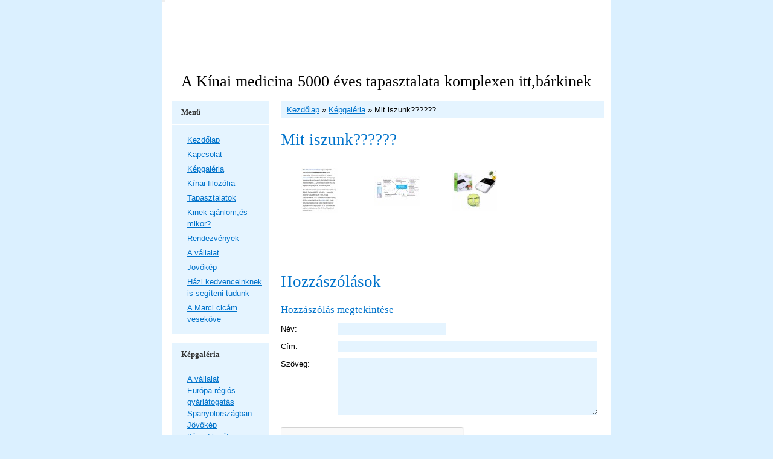

--- FILE ---
content_type: text/html; charset=UTF-8
request_url: https://www.tiensszegedtothmonika.hu/fenykepek/mit-iszunk------/
body_size: 6532
content:
<?xml version="1.0" encoding="utf-8"?>
<!DOCTYPE html PUBLIC "-//W3C//DTD XHTML 1.0 Transitional//EN" "http://www.w3.org/TR/xhtml1/DTD/xhtml1-transitional.dtd">
<html lang="hu" xml:lang="hu" xmlns="http://www.w3.org/1999/xhtml" xmlns:fb="http://ogp.me/ns/fb#">

    <head>

        <meta http-equiv="content-type" content="text/html; charset=utf-8" />
        <meta name="description" content="A Kínai medicina 5000 éves tapasztalata egy helyen,komplexen,bárkinek itt elérthető.Segíteni szertnék,mert egészség nélkül nincs teljes élet!" />
        <meta name="keywords" content="Kínai medicina,életmód,egészség,doppingmentes,nemzetközi,személyes tanácsadás,családi vállalkozás,minőség" />
        <meta name="robots" content="all,follow" />
        <meta name="author" content="www.tiensszegedtothmonika.hu" />
        <meta name="viewport" content="width=device-width, initial-scale=1">
        <link href="/rss/articles/data.xml" rel="alternate" type="application/rss+xml" title="Minden bejegyzés" /><link href="/rss/articles/photos.xml" rel="alternate" type="application/rss+xml" title="Fotók" /><link href="/rss/articles/comments.xml" rel="alternate" type="application/rss+xml" title="Hozzászólások" />
        <title>
            A Kínai medicina 5000 éves tapasztalata komplexen itt,bárkinek - Képgaléria - Mit iszunk??????
        </title>
        <link rel="stylesheet" href="https://s3a.eoldal.hu/css/uig.css" type="text/css" />
               					<link rel="stylesheet" href="/style.1656676475.1.css" type="text/css" />
<link rel="stylesheet" href="//code.jquery.com/ui/1.12.1/themes/base/jquery-ui.css">
<script src="//code.jquery.com/jquery-1.12.4.js"></script>
<script src="//code.jquery.com/ui/1.12.1/jquery-ui.js"></script>
<script type="text/javascript" src="https://s3c.eoldal.hu/js/ui.js?nc=1" id="index_script" ></script><meta property="og:title" content="Mit iszunk??????" />
<meta property="og:type" content="article" />
<meta property="og:url" content="https://www.tiensszegedtothmonika.hu/fenykepek/mit-iszunk------/" />
<meta property="og:image" content="https://www.tiensszegedtothmonika.hu/img/tiny/71.jpg" />
<meta property="og:site_name" content="A Kínai medicina 5000 éves tapasztalata komplexen itt,bárkinek" />
<meta property="og:description" content="" />
			<script type="text/javascript">
				dataLayer = [{
					'subscription': 'true',
				}];
			</script>
			

<!-- Google Tag Manager -->
<noscript><iframe src="//www.googletagmanager.com/ns.html?id=GTM-PXGTTJ"
height="0" width="0" style="display:none;visibility:hidden"></iframe></noscript>
<script>(function(w,d,s,l,i){w[l]=w[l]||[];w[l].push({'gtm.start':
new Date().getTime(),event:'gtm.js'});var f=d.getElementsByTagName(s)[0],
j=d.createElement(s),dl=l!='dataLayer'?'&l='+l:'';j.async=true;j.src=
'//www.googletagmanager.com/gtm.js?id='+i+dl;f.parentNode.insertBefore(j,f);
})(window,document,'script','dataLayer','GTM-PXGTTJ');</script>
<!-- End Google Tag Manager -->
    </head>
    <body class=" contact-active">
        <!-- Wrapping the whole page, may have fixed or fluid width -->
        <div id="whole-page">

            

            <!-- Because of the matter of accessibility (text browsers,
            voice readers) we include a link leading to the page content and
            navigation } you'll probably want to hide them using display: none
            in your stylesheet -->

            <a href="#articles" class="accessibility-links">Ugrás a tartalomhoz</a>
            <a href="#navigation" class="accessibility-links">Lépj a menübe</a>

            <!-- We'll fill the document using horizontal rules thus separating
            the logical chunks of the document apart -->
            <hr />

						

			<!-- block for skyscraper and rectangle  -->
            <div id="sticky-box">
                <div id="sky-scraper-block">
                    
                    
                </div>
            </div>
            <!-- block for skyscraper and rectangle  -->
			
            <!-- Wrapping the document's visible part -->
            <div id="document">
              <div id="in-document">
                <!-- Hamburger icon -->
                <button type="button" class="menu-toggle" onclick="menuToggle()" id="menu-toggle">
                    <span></span>
                    <span></span>
                    <span></span>
                </button>
                        
                <!-- header -->
  <div id="header">
     <div class="inner_frame">
        <!-- This construction allows easy image replacement -->
        <h1 class="head-center">
  <a href="https://www.tiensszegedtothmonika.hu/" title="A Kínai medicina 5000 éves tapasztalata komplexen itt,bárkinek" style="color: 99CC00;">A Kínai medicina 5000 éves tapasztalata komplexen itt,bárkinek</a>
  <span title="A Kínai medicina 5000 éves tapasztalata komplexen itt,bárkinek">
  </span>
</h1>
        <div id="header-decoration" class="decoration">
        </div>
     </div>
  </div>
<!-- /header -->


                <!-- Possible clearing elements (more through the document) -->
                <div id="clear1" class="clear">
                    &nbsp;
                </div>
                <hr />

                <!-- body of the page -->
                <div id="body">
                    
                    <!-- main page content -->
                    <div id="content">
                      <!-- Breadcrumb navigation -->
<div id="breadcrumb-nav">
  <a href="/">Kezdőlap</a> &raquo; <a href="/fenykepek/">Képgaléria</a> &raquo; <span>Mit iszunk??????</span>
</div>
<hr />

                      <div id="photo-album">
  <h2>Mit iszunk??????</h2>

  
  
  

  <!-- Photos -->
  <div id="photos">
    
    <div class="photo-wrap">
  <div>
    <a href="/fenykepek/mit-iszunk------/mennyi-viz-van-az-emberi-szervezetben-.html" >
      <img src="/img/tiny/71.jpg" alt="Mennyi víz van az emberi szervezetben?" width="60" height="75" /></a>
    <br />
  </div>
</div>
<div class="photo-wrap">
  <div>
    <a href="/fenykepek/mit-iszunk------/a-hidrogenes-viz-hatasai.html" >
      <img src="/img/tiny/72.jpg" alt="A hidrogénes víz hatásai" width="75" height="50" /></a>
    <br />
  </div>
</div>
<div class="photo-wrap">
  <div>
    <a href="/fenykepek/mit-iszunk------/az-ozon-erejevel-a-viz-mellett-a-zoldseget-gyumolcsot-hust-is-ki-lehet-takaritani..html" >
      <img src="/img/tiny/73.jpg" alt="Az ózon erejével a víz mellett,a zöldséget,gyümölcsöt,húst is ki lehet takaritani." width="75" height="68" /></a>
    <br />
  </div>
</div>

    <div class="clear" id="clear_photos">&nbsp;</div>
  </div>
<!-- /Photos -->
  <div class="fb-like" data-href="https://www.tiensszegedtothmonika.hu/fenykepek/mit-iszunk------/" data-layout="standard" data-show-faces="true" data-action="like" data-share="false" data-colorscheme="light"></div>
  <!--/ u_c_d_ajax /-->
  <!-- Comments -->
  <div id="block-comments">
    <h2 id="comments">Hozzászólások</h2>
    
    <form action="#block-comments" id="comments-form" method="post">
  
  <fieldset>
    <input name="iid" type="hidden" value="12" />
    <input name="replyiid" type="hidden" value="0" />
    <input name="itype" type="hidden" value="dir" />
    <input name="a" type="hidden" value="c_add" />
    <legend><span>
      Hozzászólás megtekintése
    </span></legend>
    <dl>
      <dt>
        <label for="c_k_name">
          Név:
        </label>
      </dt>
      <dd>
        <input name="c_name" type="text" id="c_name" value="" maxlength="128" />
      </dd>
      <dt>
        <label for="c_title">
          Cím:
        </label>
      </dt>
      <dd>
        <input name="c_title" id="c_title" type="text" value="" maxlength="128" />
      </dd>
      <dt>
        <label for="c_txt">
          Szöveg:
        </label>
      </dt>
      <dd>
        <textarea name="c_txt" id="c_txt" cols="20" rows="6"></textarea>
      </dd>
      <dt id="validation-dt"></dt>
<dd>
  <div class="recaptchaContainer">
    <script src='https://www.google.com/recaptcha/api.js'></script>
    <div class="g-recaptcha" data-sitekey="6LdL6CIUAAAAABGyXTtfkAbCtOGvNqG2op3aZcsY"></div>
  </div>
</dd>

    </dl>
    <span class="clButton">
      <input type="submit" value="Küldés" class="submit" />
    </span>
  </fieldset>
</form>
<script type="text/javascript">
  <!--
    commentInit();
  //-->
</script>
  
    <h3>Hozzászólások megtekintése</h3>
    <div class="comment no-comments">
  Nincs új bejegyzés.
</div>

  
    
  </div>
<!-- /Comments -->

</div>  
                    </div>
                    <!-- /main page content -->

                    <div id="nav-column">

                        <div class="column">
                            <div class="inner-column inner_frame">
                                
                                
                                
                             </div>
                        </div>

                        <!-- Such navigation allows both horizontal and vertical rendering -->
<div id="navigation">
    <div class="inner_frame">
        <h2>Menü
            <span id="nav-decoration" class="decoration"></span>
        </h2>
        <nav>
            <menu class="menu-type-standard">
                <li class="">
  <a href="/">Kezdőlap</a>
     
</li>
<li class="">
  <a href="/cikkek/kapcsolat.html">Kapcsolat</a>
     
</li>
<li class="">
  <a href="/fenykepek/">Képgaléria</a>
     
</li>
<li class="">
  <a href="/cikkek/kinai-filozofia.html">Kínai filozófia</a>
     
</li>
<li class="">
  <a href="/cikkek/tapasztalatok.html">Tapasztalatok</a>
     
</li>
<li class="">
  <a href="/cikkek/kinek-ajanlom-es-mikor-.html">Kinek ajánlom,és mikor?</a>
     
</li>
<li class="">
  <a href="/cikkek/rendezvenyek.html">Rendezvények</a>
     
</li>
<li class="">
  <a href="/cikkek/a-vallalat.html">A vállalat</a>
     
</li>
<li class="">
  <a href="/cikkek/jovokep.html">Jövőkép</a>
     
</li>
<li class="">
  <a href="/cikkek/hazi-kedvenceinknek-is-segiteni-tudunk.html">Házi kedvenceinknek is segíteni tudunk</a>
     
</li>
<li class="">
  <a href="/cikkek/a-marci-cicam-vesekove.html">A Marci cicám vesekőve</a>
     
</li>

            </menu>
        </nav>
        <div id="clear6" class="clear">
          &nbsp;
        </div>
    </div>
</div>
<!-- menu ending -->

                        
                        

                        <div id="clear2" class="clear">
                            &nbsp;
                        </div>
                        <hr />

                        <!-- Side column left/right -->
                        <div class="column">

                            <!-- Inner column -->
                            <div class="inner_frame inner-column">
                              <!-- Photo album -->
  <div id="photo-album-nav" class="section">
    <h2>Képgaléria
      <span id="photo-album-decoration" class="decoration">
      </span></h2>
    <div class="inner_frame">
      <ul>
        <li class="first ">
  <a href="/fenykepek/a-vallalat/">
    A vállalat</a></li>
<li class="">
  <a href="/fenykepek/europa-regios-gyarlatogatas-spanyolorszagban/">
    Európa régiós gyárlátogatás Spanyolországban</a></li>
<li class="">
  <a href="/fenykepek/jovokep/">
    Jövőkép</a></li>
<li class="">
  <a href="/fenykepek/kinai-filozofia/">
    Kínai filozófia</a></li>
<li class="">
  <a href="/fenykepek/minoseg/">
    Minőség</a></li>
<li class="">
  <a href="/fenykepek/mit-eszunk------/">
    Mit eszünk??????</a></li>
<li class="">
  <a href="/fenykepek/mit-iszunk------/">
    Mit iszunk??????</a></li>
<li class="">
  <a href="/fenykepek/rendezvenyek/">
    Rendezvények</a></li>
<li class="last ">
  <a href="/fenykepek/tapasztalatok/">
    Tapasztalatok</a></li>

      </ul>
    </div>
  </div>
<!-- /Photo album -->
<hr />

                              <!-- Last photo -->
  <div id="last-photo" class="section">
    <h2>Utolsó kép
      <span id="last-photo-decoration" class="decoration">
      </span></h2>
    <div class="inner_frame">
      <div class="wrap-of-wrap">
        <div class="wrap-of-photo">
          <a href="/fenykepek/tapasztalatok/tapasztalatok/hazi-kedvenceinknek-is-segiteni-tudunk/">
            <img src="/img/tiny/138.jpg" alt="IMG_20210821_155601-03" width="63" height="75" /></a>
        </div>
      </div>
      <span>
        <a href="/fenykepek/tapasztalatok/tapasztalatok/hazi-kedvenceinknek-is-segiteni-tudunk/">Házi kedvenceinknek is segíteni tudunk</a>
      </span>
    </div>
  </div>
<!-- /Last photo -->
<hr />

                              
                              
                              <!-- Contact -->
  <div id="contact-nav" class="section">
    <h2>Elérhetőség
      <span id="contact-nav-decoration" class="decoration">
      </span></h2>
    <div class="inner_frame">
      <address>
        <!--/ u_m_con_items /-->
      </address>
    </div>
  </div>
<!-- /Contact -->

                              
                              
                              
                              
                              <!-- Search -->
  <div id="search" class="section">
    <h2>Keresés
      <span id="search-decoration" class="decoration">
      </span></h2>
    <div class="inner_frame">
      <form action="http://katalogus.eoldal.hu/" method="post">
        <fieldset>
          <input type="hidden" id="uid" name="uid" value="670839" />
          <input name="key" id="key" />
          <br />
          <span class="clButton">
            <input type="submit" id="sendsearch" value="Keresés" />
          </span>
        </fieldset>
      </form>
    </div>
  </div>
<!-- /Search -->
<hr />

                              <!-- Archive -->
  <div id="calendar" class="section">
    <h2>Archívum
      <span id="archive-decoration" class="decoration">
      </span></h2>
    <div class="inner_frame">
      <!-- Keeping in mind people with disabilities (summary, caption) as well as worshipers of semantic web -->
      <table summary="A táblázat egy naptárat mutat be, melynek elemeit annak adatai szerint listázhatod.">
        <!-- You should hide caption using CSS -->
        <caption>
          Naptár
        </caption>
        <tbody>
  <tr id="archive-small">
    <td class="archive-nav-l"><a href="/archivum/m/2025/06/01/">&lt;&lt;</a></td>
    <td colspan="5" class="archive-nav-c">Július / 2025</td>
    <td class="archive-nav-r">&gt;&gt;</td>
  </tr>
</tbody>

      </table>
    </div>
  </div>
<!-- /Archive -->
<hr />

                              <!-- RSS -->
  <div id="rss-nav" class="section">
    <h2>RSS
      <span id="rss-nav-decoration" class="decoration">
      </span></h2>
    <div class="inner_frame">
      <ul>
        <li>
          <a href="/archivum/rss/">
            Forrás megtekintése</a></li>
      </ul>
    </div>
  </div>
<!-- /RSS -->
<hr />

                              <!-- Stats -->
  <div id="stats" class="section">
    <h2>Statisztika
      <span id="stats-decoration" class="decoration">
      </span></h2>
    <div class="inner_frame">
      <!-- Keeping in mind people with disabilities (summary, caption) as well as worshipers of semantic web -->
      <table summary="Statisztika">

        <tfoot>
          <tr>
            <th scope="row">Most:</th>
            <td>1</td>
          </tr>
        </tfoot>

        <tbody>
          <tr>
            <th scope="row">Összes:</th>
            <td>231776</td>
          </tr>
          <tr>
            <th scope="row">30 nap:</th>
            <td>3515</td>
          </tr>
          <tr>
            <th scope="row">24 óra:</th>
            <td>110</td>
          </tr>
        </tbody>
      </table>
    </div>
  </div>
<!-- Stats -->
<hr />
                            </div>
                            <!-- /Inner column -->

                            <div id="clear4" class="clear">
                                &nbsp;
                            </div>

                        </div>
                        <!-- end of first column -->
                    </div>

                    <div id="clear3" class="clear">
                        &nbsp;
                    </div>
                    <hr />

                    <div id="decoration1" class="decoration">
                    </div>
                    <div id="decoration2" class="decoration">
                    </div>
                    <!-- /Meant for additional graphics inside the body of the page -->
                </div>
                <!-- /body -->

                <div id="clear5" class="clear">
                    &nbsp;
                </div>
                
                <hr />

                                <!-- Footer -->
                <div id="footer">
                    <div class="inner_frame">
                        <p>
                            <a href="http://www.eoldal.hu/">eOldal.hu</a>, 2007-2025 &copy; Minden jog fenntartva. 
                             | <a class="rss" href="/archivum/rss/">RSS</a>
                            
                            
                            
                             | <a class="up" href="#whole-page">Fel &uarr;</a>
                            
                        </p>
                        
                        
                    </div>
                </div>
                <!-- /Footer -->


                <div id="clear7" class="clear">
                    &nbsp;
                </div>

                <div id="decoration3" class="decoration">
                </div>
                <div id="decoration4" class="decoration">
                </div>
                <!-- /Meant for additional graphics inside the document -->

              </div>
            </div>

            <div id="decoration5" class="decoration">
            </div>
            <div id="decoration6" class="decoration">
            </div>
            <!-- /Meant for additional graphics inside the page -->

                              
			      <!-- block for board position-->
        </div>
       <div id="fb-root"></div>
<script async defer src="https://connect.facebook.net/hu_HU/sdk.js#xfbml=1&version=v3.2&appId=138116322921442&autoLogAppEvents=1"></script><script type="text/javascript">
  var footerel = document.getElementById("footer");
if (footerel) {
  var footerel2 = footerel.getElementsByTagName("DIV")[0];
}
if (footerel2) {
  if (footerel2.getElementsByTagName("P")[0]) {
    var footerel3 = footerel2.getElementsByTagName("P")[0];
  } else if (footerel.getElementsByTagName("DIV")[5] && footerel.getElementsByTagName("DIV")[5].getElementsByTagName("P")[0]) {
    var footerel3 =footerel.getElementsByTagName("DIV")[5].getElementsByTagName("P")[0];
  }
}
if (footerel3) {
  footerel3.innerHTML = footerel3.innerHTML  + "<br /><a class=\"eoldal-footer\" href='https://kiderul.startlap.hu/'>Időjárás</a><a class=\"eoldal-footer-image\" href='http://www.startlap.hu/' onclick=\"window.open('http://www.startlap.hu/sajat_linkek/addlink.php?url='+encodeURIComponent(location.href)+'&title='+encodeURIComponent(document.title));return false;\" title=\"Add a Startlaphoz\">Add a Startlaphoz!</a><a class=\"eoldal-footer\" href='https://www.lap.hu'>Lap.hu</a><a class=\"eoldal-footer\" href='https://startapro.hu'>Apróhirdetés</a><a class=\"eoldal-footer\" href='http://startlapjatekok.hu'>Online játékok</a>";
}
</script><script type="text/javascript">
 
var pp_gemius_identifier = 'za1AtKcpx3BFDjJJGMBQJWYk7FpN9t._3R4bcV5xhgv.R7';
 
function gemius_pending(i) { window[i] = window[i] || function() {var x = window[i+'_pdata'] = window[i+'_pdata'] || []; x[x.length]=arguments;};};
gemius_pending('gemius_hit'); gemius_pending('gemius_event'); gemius_pending('pp_gemius_hit'); gemius_pending('pp_gemius_event');
(function(d,t) {try {var gt=d.createElement(t),s=d.getElementsByTagName(t)[0],l='http'+((location.protocol=='https:')?'s':''); gt.setAttribute('async','async');
gt.setAttribute('defer','defer'); gt.src=l+'://gahu.hit.gemius.pl/xgemius.js'; s.parentNode.insertBefore(gt,s);} catch (e) {}})(document,'script');
 
</script>
        
    </body>
</html>

--- FILE ---
content_type: text/html; charset=utf-8
request_url: https://www.google.com/recaptcha/api2/anchor?ar=1&k=6LdL6CIUAAAAABGyXTtfkAbCtOGvNqG2op3aZcsY&co=aHR0cHM6Ly93d3cudGllbnNzemVnZWR0b3RobW9uaWthLmh1OjQ0Mw..&hl=en&v=PoyoqOPhxBO7pBk68S4YbpHZ&size=normal&anchor-ms=20000&execute-ms=30000&cb=mxwtprd5ugo3
body_size: 49238
content:
<!DOCTYPE HTML><html dir="ltr" lang="en"><head><meta http-equiv="Content-Type" content="text/html; charset=UTF-8">
<meta http-equiv="X-UA-Compatible" content="IE=edge">
<title>reCAPTCHA</title>
<style type="text/css">
/* cyrillic-ext */
@font-face {
  font-family: 'Roboto';
  font-style: normal;
  font-weight: 400;
  font-stretch: 100%;
  src: url(//fonts.gstatic.com/s/roboto/v48/KFO7CnqEu92Fr1ME7kSn66aGLdTylUAMa3GUBHMdazTgWw.woff2) format('woff2');
  unicode-range: U+0460-052F, U+1C80-1C8A, U+20B4, U+2DE0-2DFF, U+A640-A69F, U+FE2E-FE2F;
}
/* cyrillic */
@font-face {
  font-family: 'Roboto';
  font-style: normal;
  font-weight: 400;
  font-stretch: 100%;
  src: url(//fonts.gstatic.com/s/roboto/v48/KFO7CnqEu92Fr1ME7kSn66aGLdTylUAMa3iUBHMdazTgWw.woff2) format('woff2');
  unicode-range: U+0301, U+0400-045F, U+0490-0491, U+04B0-04B1, U+2116;
}
/* greek-ext */
@font-face {
  font-family: 'Roboto';
  font-style: normal;
  font-weight: 400;
  font-stretch: 100%;
  src: url(//fonts.gstatic.com/s/roboto/v48/KFO7CnqEu92Fr1ME7kSn66aGLdTylUAMa3CUBHMdazTgWw.woff2) format('woff2');
  unicode-range: U+1F00-1FFF;
}
/* greek */
@font-face {
  font-family: 'Roboto';
  font-style: normal;
  font-weight: 400;
  font-stretch: 100%;
  src: url(//fonts.gstatic.com/s/roboto/v48/KFO7CnqEu92Fr1ME7kSn66aGLdTylUAMa3-UBHMdazTgWw.woff2) format('woff2');
  unicode-range: U+0370-0377, U+037A-037F, U+0384-038A, U+038C, U+038E-03A1, U+03A3-03FF;
}
/* math */
@font-face {
  font-family: 'Roboto';
  font-style: normal;
  font-weight: 400;
  font-stretch: 100%;
  src: url(//fonts.gstatic.com/s/roboto/v48/KFO7CnqEu92Fr1ME7kSn66aGLdTylUAMawCUBHMdazTgWw.woff2) format('woff2');
  unicode-range: U+0302-0303, U+0305, U+0307-0308, U+0310, U+0312, U+0315, U+031A, U+0326-0327, U+032C, U+032F-0330, U+0332-0333, U+0338, U+033A, U+0346, U+034D, U+0391-03A1, U+03A3-03A9, U+03B1-03C9, U+03D1, U+03D5-03D6, U+03F0-03F1, U+03F4-03F5, U+2016-2017, U+2034-2038, U+203C, U+2040, U+2043, U+2047, U+2050, U+2057, U+205F, U+2070-2071, U+2074-208E, U+2090-209C, U+20D0-20DC, U+20E1, U+20E5-20EF, U+2100-2112, U+2114-2115, U+2117-2121, U+2123-214F, U+2190, U+2192, U+2194-21AE, U+21B0-21E5, U+21F1-21F2, U+21F4-2211, U+2213-2214, U+2216-22FF, U+2308-230B, U+2310, U+2319, U+231C-2321, U+2336-237A, U+237C, U+2395, U+239B-23B7, U+23D0, U+23DC-23E1, U+2474-2475, U+25AF, U+25B3, U+25B7, U+25BD, U+25C1, U+25CA, U+25CC, U+25FB, U+266D-266F, U+27C0-27FF, U+2900-2AFF, U+2B0E-2B11, U+2B30-2B4C, U+2BFE, U+3030, U+FF5B, U+FF5D, U+1D400-1D7FF, U+1EE00-1EEFF;
}
/* symbols */
@font-face {
  font-family: 'Roboto';
  font-style: normal;
  font-weight: 400;
  font-stretch: 100%;
  src: url(//fonts.gstatic.com/s/roboto/v48/KFO7CnqEu92Fr1ME7kSn66aGLdTylUAMaxKUBHMdazTgWw.woff2) format('woff2');
  unicode-range: U+0001-000C, U+000E-001F, U+007F-009F, U+20DD-20E0, U+20E2-20E4, U+2150-218F, U+2190, U+2192, U+2194-2199, U+21AF, U+21E6-21F0, U+21F3, U+2218-2219, U+2299, U+22C4-22C6, U+2300-243F, U+2440-244A, U+2460-24FF, U+25A0-27BF, U+2800-28FF, U+2921-2922, U+2981, U+29BF, U+29EB, U+2B00-2BFF, U+4DC0-4DFF, U+FFF9-FFFB, U+10140-1018E, U+10190-1019C, U+101A0, U+101D0-101FD, U+102E0-102FB, U+10E60-10E7E, U+1D2C0-1D2D3, U+1D2E0-1D37F, U+1F000-1F0FF, U+1F100-1F1AD, U+1F1E6-1F1FF, U+1F30D-1F30F, U+1F315, U+1F31C, U+1F31E, U+1F320-1F32C, U+1F336, U+1F378, U+1F37D, U+1F382, U+1F393-1F39F, U+1F3A7-1F3A8, U+1F3AC-1F3AF, U+1F3C2, U+1F3C4-1F3C6, U+1F3CA-1F3CE, U+1F3D4-1F3E0, U+1F3ED, U+1F3F1-1F3F3, U+1F3F5-1F3F7, U+1F408, U+1F415, U+1F41F, U+1F426, U+1F43F, U+1F441-1F442, U+1F444, U+1F446-1F449, U+1F44C-1F44E, U+1F453, U+1F46A, U+1F47D, U+1F4A3, U+1F4B0, U+1F4B3, U+1F4B9, U+1F4BB, U+1F4BF, U+1F4C8-1F4CB, U+1F4D6, U+1F4DA, U+1F4DF, U+1F4E3-1F4E6, U+1F4EA-1F4ED, U+1F4F7, U+1F4F9-1F4FB, U+1F4FD-1F4FE, U+1F503, U+1F507-1F50B, U+1F50D, U+1F512-1F513, U+1F53E-1F54A, U+1F54F-1F5FA, U+1F610, U+1F650-1F67F, U+1F687, U+1F68D, U+1F691, U+1F694, U+1F698, U+1F6AD, U+1F6B2, U+1F6B9-1F6BA, U+1F6BC, U+1F6C6-1F6CF, U+1F6D3-1F6D7, U+1F6E0-1F6EA, U+1F6F0-1F6F3, U+1F6F7-1F6FC, U+1F700-1F7FF, U+1F800-1F80B, U+1F810-1F847, U+1F850-1F859, U+1F860-1F887, U+1F890-1F8AD, U+1F8B0-1F8BB, U+1F8C0-1F8C1, U+1F900-1F90B, U+1F93B, U+1F946, U+1F984, U+1F996, U+1F9E9, U+1FA00-1FA6F, U+1FA70-1FA7C, U+1FA80-1FA89, U+1FA8F-1FAC6, U+1FACE-1FADC, U+1FADF-1FAE9, U+1FAF0-1FAF8, U+1FB00-1FBFF;
}
/* vietnamese */
@font-face {
  font-family: 'Roboto';
  font-style: normal;
  font-weight: 400;
  font-stretch: 100%;
  src: url(//fonts.gstatic.com/s/roboto/v48/KFO7CnqEu92Fr1ME7kSn66aGLdTylUAMa3OUBHMdazTgWw.woff2) format('woff2');
  unicode-range: U+0102-0103, U+0110-0111, U+0128-0129, U+0168-0169, U+01A0-01A1, U+01AF-01B0, U+0300-0301, U+0303-0304, U+0308-0309, U+0323, U+0329, U+1EA0-1EF9, U+20AB;
}
/* latin-ext */
@font-face {
  font-family: 'Roboto';
  font-style: normal;
  font-weight: 400;
  font-stretch: 100%;
  src: url(//fonts.gstatic.com/s/roboto/v48/KFO7CnqEu92Fr1ME7kSn66aGLdTylUAMa3KUBHMdazTgWw.woff2) format('woff2');
  unicode-range: U+0100-02BA, U+02BD-02C5, U+02C7-02CC, U+02CE-02D7, U+02DD-02FF, U+0304, U+0308, U+0329, U+1D00-1DBF, U+1E00-1E9F, U+1EF2-1EFF, U+2020, U+20A0-20AB, U+20AD-20C0, U+2113, U+2C60-2C7F, U+A720-A7FF;
}
/* latin */
@font-face {
  font-family: 'Roboto';
  font-style: normal;
  font-weight: 400;
  font-stretch: 100%;
  src: url(//fonts.gstatic.com/s/roboto/v48/KFO7CnqEu92Fr1ME7kSn66aGLdTylUAMa3yUBHMdazQ.woff2) format('woff2');
  unicode-range: U+0000-00FF, U+0131, U+0152-0153, U+02BB-02BC, U+02C6, U+02DA, U+02DC, U+0304, U+0308, U+0329, U+2000-206F, U+20AC, U+2122, U+2191, U+2193, U+2212, U+2215, U+FEFF, U+FFFD;
}
/* cyrillic-ext */
@font-face {
  font-family: 'Roboto';
  font-style: normal;
  font-weight: 500;
  font-stretch: 100%;
  src: url(//fonts.gstatic.com/s/roboto/v48/KFO7CnqEu92Fr1ME7kSn66aGLdTylUAMa3GUBHMdazTgWw.woff2) format('woff2');
  unicode-range: U+0460-052F, U+1C80-1C8A, U+20B4, U+2DE0-2DFF, U+A640-A69F, U+FE2E-FE2F;
}
/* cyrillic */
@font-face {
  font-family: 'Roboto';
  font-style: normal;
  font-weight: 500;
  font-stretch: 100%;
  src: url(//fonts.gstatic.com/s/roboto/v48/KFO7CnqEu92Fr1ME7kSn66aGLdTylUAMa3iUBHMdazTgWw.woff2) format('woff2');
  unicode-range: U+0301, U+0400-045F, U+0490-0491, U+04B0-04B1, U+2116;
}
/* greek-ext */
@font-face {
  font-family: 'Roboto';
  font-style: normal;
  font-weight: 500;
  font-stretch: 100%;
  src: url(//fonts.gstatic.com/s/roboto/v48/KFO7CnqEu92Fr1ME7kSn66aGLdTylUAMa3CUBHMdazTgWw.woff2) format('woff2');
  unicode-range: U+1F00-1FFF;
}
/* greek */
@font-face {
  font-family: 'Roboto';
  font-style: normal;
  font-weight: 500;
  font-stretch: 100%;
  src: url(//fonts.gstatic.com/s/roboto/v48/KFO7CnqEu92Fr1ME7kSn66aGLdTylUAMa3-UBHMdazTgWw.woff2) format('woff2');
  unicode-range: U+0370-0377, U+037A-037F, U+0384-038A, U+038C, U+038E-03A1, U+03A3-03FF;
}
/* math */
@font-face {
  font-family: 'Roboto';
  font-style: normal;
  font-weight: 500;
  font-stretch: 100%;
  src: url(//fonts.gstatic.com/s/roboto/v48/KFO7CnqEu92Fr1ME7kSn66aGLdTylUAMawCUBHMdazTgWw.woff2) format('woff2');
  unicode-range: U+0302-0303, U+0305, U+0307-0308, U+0310, U+0312, U+0315, U+031A, U+0326-0327, U+032C, U+032F-0330, U+0332-0333, U+0338, U+033A, U+0346, U+034D, U+0391-03A1, U+03A3-03A9, U+03B1-03C9, U+03D1, U+03D5-03D6, U+03F0-03F1, U+03F4-03F5, U+2016-2017, U+2034-2038, U+203C, U+2040, U+2043, U+2047, U+2050, U+2057, U+205F, U+2070-2071, U+2074-208E, U+2090-209C, U+20D0-20DC, U+20E1, U+20E5-20EF, U+2100-2112, U+2114-2115, U+2117-2121, U+2123-214F, U+2190, U+2192, U+2194-21AE, U+21B0-21E5, U+21F1-21F2, U+21F4-2211, U+2213-2214, U+2216-22FF, U+2308-230B, U+2310, U+2319, U+231C-2321, U+2336-237A, U+237C, U+2395, U+239B-23B7, U+23D0, U+23DC-23E1, U+2474-2475, U+25AF, U+25B3, U+25B7, U+25BD, U+25C1, U+25CA, U+25CC, U+25FB, U+266D-266F, U+27C0-27FF, U+2900-2AFF, U+2B0E-2B11, U+2B30-2B4C, U+2BFE, U+3030, U+FF5B, U+FF5D, U+1D400-1D7FF, U+1EE00-1EEFF;
}
/* symbols */
@font-face {
  font-family: 'Roboto';
  font-style: normal;
  font-weight: 500;
  font-stretch: 100%;
  src: url(//fonts.gstatic.com/s/roboto/v48/KFO7CnqEu92Fr1ME7kSn66aGLdTylUAMaxKUBHMdazTgWw.woff2) format('woff2');
  unicode-range: U+0001-000C, U+000E-001F, U+007F-009F, U+20DD-20E0, U+20E2-20E4, U+2150-218F, U+2190, U+2192, U+2194-2199, U+21AF, U+21E6-21F0, U+21F3, U+2218-2219, U+2299, U+22C4-22C6, U+2300-243F, U+2440-244A, U+2460-24FF, U+25A0-27BF, U+2800-28FF, U+2921-2922, U+2981, U+29BF, U+29EB, U+2B00-2BFF, U+4DC0-4DFF, U+FFF9-FFFB, U+10140-1018E, U+10190-1019C, U+101A0, U+101D0-101FD, U+102E0-102FB, U+10E60-10E7E, U+1D2C0-1D2D3, U+1D2E0-1D37F, U+1F000-1F0FF, U+1F100-1F1AD, U+1F1E6-1F1FF, U+1F30D-1F30F, U+1F315, U+1F31C, U+1F31E, U+1F320-1F32C, U+1F336, U+1F378, U+1F37D, U+1F382, U+1F393-1F39F, U+1F3A7-1F3A8, U+1F3AC-1F3AF, U+1F3C2, U+1F3C4-1F3C6, U+1F3CA-1F3CE, U+1F3D4-1F3E0, U+1F3ED, U+1F3F1-1F3F3, U+1F3F5-1F3F7, U+1F408, U+1F415, U+1F41F, U+1F426, U+1F43F, U+1F441-1F442, U+1F444, U+1F446-1F449, U+1F44C-1F44E, U+1F453, U+1F46A, U+1F47D, U+1F4A3, U+1F4B0, U+1F4B3, U+1F4B9, U+1F4BB, U+1F4BF, U+1F4C8-1F4CB, U+1F4D6, U+1F4DA, U+1F4DF, U+1F4E3-1F4E6, U+1F4EA-1F4ED, U+1F4F7, U+1F4F9-1F4FB, U+1F4FD-1F4FE, U+1F503, U+1F507-1F50B, U+1F50D, U+1F512-1F513, U+1F53E-1F54A, U+1F54F-1F5FA, U+1F610, U+1F650-1F67F, U+1F687, U+1F68D, U+1F691, U+1F694, U+1F698, U+1F6AD, U+1F6B2, U+1F6B9-1F6BA, U+1F6BC, U+1F6C6-1F6CF, U+1F6D3-1F6D7, U+1F6E0-1F6EA, U+1F6F0-1F6F3, U+1F6F7-1F6FC, U+1F700-1F7FF, U+1F800-1F80B, U+1F810-1F847, U+1F850-1F859, U+1F860-1F887, U+1F890-1F8AD, U+1F8B0-1F8BB, U+1F8C0-1F8C1, U+1F900-1F90B, U+1F93B, U+1F946, U+1F984, U+1F996, U+1F9E9, U+1FA00-1FA6F, U+1FA70-1FA7C, U+1FA80-1FA89, U+1FA8F-1FAC6, U+1FACE-1FADC, U+1FADF-1FAE9, U+1FAF0-1FAF8, U+1FB00-1FBFF;
}
/* vietnamese */
@font-face {
  font-family: 'Roboto';
  font-style: normal;
  font-weight: 500;
  font-stretch: 100%;
  src: url(//fonts.gstatic.com/s/roboto/v48/KFO7CnqEu92Fr1ME7kSn66aGLdTylUAMa3OUBHMdazTgWw.woff2) format('woff2');
  unicode-range: U+0102-0103, U+0110-0111, U+0128-0129, U+0168-0169, U+01A0-01A1, U+01AF-01B0, U+0300-0301, U+0303-0304, U+0308-0309, U+0323, U+0329, U+1EA0-1EF9, U+20AB;
}
/* latin-ext */
@font-face {
  font-family: 'Roboto';
  font-style: normal;
  font-weight: 500;
  font-stretch: 100%;
  src: url(//fonts.gstatic.com/s/roboto/v48/KFO7CnqEu92Fr1ME7kSn66aGLdTylUAMa3KUBHMdazTgWw.woff2) format('woff2');
  unicode-range: U+0100-02BA, U+02BD-02C5, U+02C7-02CC, U+02CE-02D7, U+02DD-02FF, U+0304, U+0308, U+0329, U+1D00-1DBF, U+1E00-1E9F, U+1EF2-1EFF, U+2020, U+20A0-20AB, U+20AD-20C0, U+2113, U+2C60-2C7F, U+A720-A7FF;
}
/* latin */
@font-face {
  font-family: 'Roboto';
  font-style: normal;
  font-weight: 500;
  font-stretch: 100%;
  src: url(//fonts.gstatic.com/s/roboto/v48/KFO7CnqEu92Fr1ME7kSn66aGLdTylUAMa3yUBHMdazQ.woff2) format('woff2');
  unicode-range: U+0000-00FF, U+0131, U+0152-0153, U+02BB-02BC, U+02C6, U+02DA, U+02DC, U+0304, U+0308, U+0329, U+2000-206F, U+20AC, U+2122, U+2191, U+2193, U+2212, U+2215, U+FEFF, U+FFFD;
}
/* cyrillic-ext */
@font-face {
  font-family: 'Roboto';
  font-style: normal;
  font-weight: 900;
  font-stretch: 100%;
  src: url(//fonts.gstatic.com/s/roboto/v48/KFO7CnqEu92Fr1ME7kSn66aGLdTylUAMa3GUBHMdazTgWw.woff2) format('woff2');
  unicode-range: U+0460-052F, U+1C80-1C8A, U+20B4, U+2DE0-2DFF, U+A640-A69F, U+FE2E-FE2F;
}
/* cyrillic */
@font-face {
  font-family: 'Roboto';
  font-style: normal;
  font-weight: 900;
  font-stretch: 100%;
  src: url(//fonts.gstatic.com/s/roboto/v48/KFO7CnqEu92Fr1ME7kSn66aGLdTylUAMa3iUBHMdazTgWw.woff2) format('woff2');
  unicode-range: U+0301, U+0400-045F, U+0490-0491, U+04B0-04B1, U+2116;
}
/* greek-ext */
@font-face {
  font-family: 'Roboto';
  font-style: normal;
  font-weight: 900;
  font-stretch: 100%;
  src: url(//fonts.gstatic.com/s/roboto/v48/KFO7CnqEu92Fr1ME7kSn66aGLdTylUAMa3CUBHMdazTgWw.woff2) format('woff2');
  unicode-range: U+1F00-1FFF;
}
/* greek */
@font-face {
  font-family: 'Roboto';
  font-style: normal;
  font-weight: 900;
  font-stretch: 100%;
  src: url(//fonts.gstatic.com/s/roboto/v48/KFO7CnqEu92Fr1ME7kSn66aGLdTylUAMa3-UBHMdazTgWw.woff2) format('woff2');
  unicode-range: U+0370-0377, U+037A-037F, U+0384-038A, U+038C, U+038E-03A1, U+03A3-03FF;
}
/* math */
@font-face {
  font-family: 'Roboto';
  font-style: normal;
  font-weight: 900;
  font-stretch: 100%;
  src: url(//fonts.gstatic.com/s/roboto/v48/KFO7CnqEu92Fr1ME7kSn66aGLdTylUAMawCUBHMdazTgWw.woff2) format('woff2');
  unicode-range: U+0302-0303, U+0305, U+0307-0308, U+0310, U+0312, U+0315, U+031A, U+0326-0327, U+032C, U+032F-0330, U+0332-0333, U+0338, U+033A, U+0346, U+034D, U+0391-03A1, U+03A3-03A9, U+03B1-03C9, U+03D1, U+03D5-03D6, U+03F0-03F1, U+03F4-03F5, U+2016-2017, U+2034-2038, U+203C, U+2040, U+2043, U+2047, U+2050, U+2057, U+205F, U+2070-2071, U+2074-208E, U+2090-209C, U+20D0-20DC, U+20E1, U+20E5-20EF, U+2100-2112, U+2114-2115, U+2117-2121, U+2123-214F, U+2190, U+2192, U+2194-21AE, U+21B0-21E5, U+21F1-21F2, U+21F4-2211, U+2213-2214, U+2216-22FF, U+2308-230B, U+2310, U+2319, U+231C-2321, U+2336-237A, U+237C, U+2395, U+239B-23B7, U+23D0, U+23DC-23E1, U+2474-2475, U+25AF, U+25B3, U+25B7, U+25BD, U+25C1, U+25CA, U+25CC, U+25FB, U+266D-266F, U+27C0-27FF, U+2900-2AFF, U+2B0E-2B11, U+2B30-2B4C, U+2BFE, U+3030, U+FF5B, U+FF5D, U+1D400-1D7FF, U+1EE00-1EEFF;
}
/* symbols */
@font-face {
  font-family: 'Roboto';
  font-style: normal;
  font-weight: 900;
  font-stretch: 100%;
  src: url(//fonts.gstatic.com/s/roboto/v48/KFO7CnqEu92Fr1ME7kSn66aGLdTylUAMaxKUBHMdazTgWw.woff2) format('woff2');
  unicode-range: U+0001-000C, U+000E-001F, U+007F-009F, U+20DD-20E0, U+20E2-20E4, U+2150-218F, U+2190, U+2192, U+2194-2199, U+21AF, U+21E6-21F0, U+21F3, U+2218-2219, U+2299, U+22C4-22C6, U+2300-243F, U+2440-244A, U+2460-24FF, U+25A0-27BF, U+2800-28FF, U+2921-2922, U+2981, U+29BF, U+29EB, U+2B00-2BFF, U+4DC0-4DFF, U+FFF9-FFFB, U+10140-1018E, U+10190-1019C, U+101A0, U+101D0-101FD, U+102E0-102FB, U+10E60-10E7E, U+1D2C0-1D2D3, U+1D2E0-1D37F, U+1F000-1F0FF, U+1F100-1F1AD, U+1F1E6-1F1FF, U+1F30D-1F30F, U+1F315, U+1F31C, U+1F31E, U+1F320-1F32C, U+1F336, U+1F378, U+1F37D, U+1F382, U+1F393-1F39F, U+1F3A7-1F3A8, U+1F3AC-1F3AF, U+1F3C2, U+1F3C4-1F3C6, U+1F3CA-1F3CE, U+1F3D4-1F3E0, U+1F3ED, U+1F3F1-1F3F3, U+1F3F5-1F3F7, U+1F408, U+1F415, U+1F41F, U+1F426, U+1F43F, U+1F441-1F442, U+1F444, U+1F446-1F449, U+1F44C-1F44E, U+1F453, U+1F46A, U+1F47D, U+1F4A3, U+1F4B0, U+1F4B3, U+1F4B9, U+1F4BB, U+1F4BF, U+1F4C8-1F4CB, U+1F4D6, U+1F4DA, U+1F4DF, U+1F4E3-1F4E6, U+1F4EA-1F4ED, U+1F4F7, U+1F4F9-1F4FB, U+1F4FD-1F4FE, U+1F503, U+1F507-1F50B, U+1F50D, U+1F512-1F513, U+1F53E-1F54A, U+1F54F-1F5FA, U+1F610, U+1F650-1F67F, U+1F687, U+1F68D, U+1F691, U+1F694, U+1F698, U+1F6AD, U+1F6B2, U+1F6B9-1F6BA, U+1F6BC, U+1F6C6-1F6CF, U+1F6D3-1F6D7, U+1F6E0-1F6EA, U+1F6F0-1F6F3, U+1F6F7-1F6FC, U+1F700-1F7FF, U+1F800-1F80B, U+1F810-1F847, U+1F850-1F859, U+1F860-1F887, U+1F890-1F8AD, U+1F8B0-1F8BB, U+1F8C0-1F8C1, U+1F900-1F90B, U+1F93B, U+1F946, U+1F984, U+1F996, U+1F9E9, U+1FA00-1FA6F, U+1FA70-1FA7C, U+1FA80-1FA89, U+1FA8F-1FAC6, U+1FACE-1FADC, U+1FADF-1FAE9, U+1FAF0-1FAF8, U+1FB00-1FBFF;
}
/* vietnamese */
@font-face {
  font-family: 'Roboto';
  font-style: normal;
  font-weight: 900;
  font-stretch: 100%;
  src: url(//fonts.gstatic.com/s/roboto/v48/KFO7CnqEu92Fr1ME7kSn66aGLdTylUAMa3OUBHMdazTgWw.woff2) format('woff2');
  unicode-range: U+0102-0103, U+0110-0111, U+0128-0129, U+0168-0169, U+01A0-01A1, U+01AF-01B0, U+0300-0301, U+0303-0304, U+0308-0309, U+0323, U+0329, U+1EA0-1EF9, U+20AB;
}
/* latin-ext */
@font-face {
  font-family: 'Roboto';
  font-style: normal;
  font-weight: 900;
  font-stretch: 100%;
  src: url(//fonts.gstatic.com/s/roboto/v48/KFO7CnqEu92Fr1ME7kSn66aGLdTylUAMa3KUBHMdazTgWw.woff2) format('woff2');
  unicode-range: U+0100-02BA, U+02BD-02C5, U+02C7-02CC, U+02CE-02D7, U+02DD-02FF, U+0304, U+0308, U+0329, U+1D00-1DBF, U+1E00-1E9F, U+1EF2-1EFF, U+2020, U+20A0-20AB, U+20AD-20C0, U+2113, U+2C60-2C7F, U+A720-A7FF;
}
/* latin */
@font-face {
  font-family: 'Roboto';
  font-style: normal;
  font-weight: 900;
  font-stretch: 100%;
  src: url(//fonts.gstatic.com/s/roboto/v48/KFO7CnqEu92Fr1ME7kSn66aGLdTylUAMa3yUBHMdazQ.woff2) format('woff2');
  unicode-range: U+0000-00FF, U+0131, U+0152-0153, U+02BB-02BC, U+02C6, U+02DA, U+02DC, U+0304, U+0308, U+0329, U+2000-206F, U+20AC, U+2122, U+2191, U+2193, U+2212, U+2215, U+FEFF, U+FFFD;
}

</style>
<link rel="stylesheet" type="text/css" href="https://www.gstatic.com/recaptcha/releases/PoyoqOPhxBO7pBk68S4YbpHZ/styles__ltr.css">
<script nonce="0udl_r-n_K6tEHrGghL7nQ" type="text/javascript">window['__recaptcha_api'] = 'https://www.google.com/recaptcha/api2/';</script>
<script type="text/javascript" src="https://www.gstatic.com/recaptcha/releases/PoyoqOPhxBO7pBk68S4YbpHZ/recaptcha__en.js" nonce="0udl_r-n_K6tEHrGghL7nQ">
      
    </script></head>
<body><div id="rc-anchor-alert" class="rc-anchor-alert"></div>
<input type="hidden" id="recaptcha-token" value="[base64]">
<script type="text/javascript" nonce="0udl_r-n_K6tEHrGghL7nQ">
      recaptcha.anchor.Main.init("[\x22ainput\x22,[\x22bgdata\x22,\x22\x22,\[base64]/[base64]/UltIKytdPWE6KGE8MjA0OD9SW0grK109YT4+NnwxOTI6KChhJjY0NTEyKT09NTUyOTYmJnErMTxoLmxlbmd0aCYmKGguY2hhckNvZGVBdChxKzEpJjY0NTEyKT09NTYzMjA/[base64]/MjU1OlI/[base64]/[base64]/[base64]/[base64]/[base64]/[base64]/[base64]/[base64]/[base64]/[base64]\x22,\[base64]\x22,\x22w5rCpcOwCsK4w6TCsyXCpw/[base64]/w5TDusKZLnvDhC00wrMyw4lfwrJuwppzXcKBA0doDmrCtMK6w6dHw7IyB8ODwoBZw7bDi3XCh8KjfMKrw7nCkcKJE8K6wprCmMO4QMOYYMKYw4jDkMOiwrciw5crwq/Dpn0YwoLCnQTDi8KFwqJYw6zChsOSXXzCssOxGT7DvWvCq8K7FjPCgMOdw4XDrlQ5wpxvw7FjIsK1AGx/fiU9w7djwrPDiC8/QcO/KMKNe8OLw5/CpMOZNDzCmMO6TcKqB8K5woIrw7t9wpTCtsOlw79cwrrDmsKewp8HwobDo3rCqC8OwqgkwpFXw6XDtjRUfMK/w6nDusOSQkgDTcKNw6t3w5PCrWU0woDDosOwwrbCvcKfwp7Cq8K+BsK7wqxIwqI9wq1Ww4nCvjgYw7bCvQrDlV7DoBtqQcOCwp18w54TAcOIwpzDpsKVdjPCvC8kSxzCvMOgGsKnwpbDpAzCl3Eea8K/w7tew4pKOA0pw4zDiMKaYcOAXMKOwrhpwrnDrGHDksKuHCbDpwzCoMOUw6VhGyrDg0NKwrQRw6U8DlzDosOUw5h/IlHCtMK/QCLDtlwYwo3CqiLCp3/DjgsowoDDkwvDrDhHEGhOw7bCjC/CkMK5aQNLeMOVDX7Cp8O/w6XDijbCncKmUlNPw6J5wqNLXSPCpDHDncO0w5Q7w6bCrQHDgAhGwq3DgwlhLngwwrgFworDoMOSw6k2w5dmYcOMelkiPQJieGnCu8KQw7oPwoIGw47DhsOnEMKqb8KeOmXCu2HDlMOlfw03KXxew7ZUBW7DscK2Q8K/wqHDnUrCncK5wpnDkcKDwqzDnz7CicKnUEzDicKywrTDsMKww4/Dt8OrNi3Cum7DhMO1w7HCj8OZTMKSw4DDu0kEPBMmSMO2f3F8DcO4IsO3FEtRwpzCs8OyTsK1QUoNwpzDgEMCwpMCCsKSwpTCu30Iw7M6AMKWw4HCucOMw6LCtsKPAsKOeQZEKgPDpsO7w5UUwo9jaWczw6rDkH7DgsK+w6DCvsO0wqjCuMOIwokAecK7Rg/[base64]/DpMK/wr/CsH8KdX7CmsO3U8KBw6dKwpfCuQpIJMOiCsKBM2bCqHQuKn3Dqg7DqcOXwooeNsKwQMKdw75SBsK0F8OVw5fDolLCp8OLw4YTacOQTRkeAMOnw4rCpcOSwonCsnVuw4hdwo3Cn2QIHCN/w6nDggXDsmxXZQwyAiEsw5PDuyBRNxRaWsKuw40jw6HCpMKFZcOwwpNtAsKfO8KiVVtQw4HDrz3DhMKiwoXCnVDCuF/DoBs9XRIzTg8qDMKYwoJKwoJwJwIWwqfCgR1Zwq7CjFgyw5MjAETDlhUXw4XDlMK8w58eTEnDkGDCsMKzHcKVwrDCnHM+MMKbwpDDrMKzcnEmwpHCi8OxTcOWwqPCiSXDlVU5V8KjwrDDicOsf8KBwq5aw4IeJ3vCpsK2FQV/KDzCp1zClMKjw5XCm8OFw4LCjMOvLsK1wpbDpAbDrQPDmCg+wqjDtcKFYMKiFcK2N1oewrEVwqI8ahnDiREyw6TCgCnClWpmwp3DnkPDhQVRw6TDoyYLw74Cwq3Dqi7CiWc3w4bCtD8wF35uX0PDizx5NcOpU1fCjcOnWsO0wrJ/[base64]/CnFUewo4Yw79Cw5NqOsOzJCdsw5PCqcKiw4nCsSrCpBbCnkzCr1jClzFTfcOOOndCA8KCwojDsgEQw4XCnyLDjsKiKcK9AnvDmcKaw7PCkR3DpSACw4PCky4vQ2VcwoluPsOLScKBwrnClEjCk0rCnsK3bsKQPihzajMmw6/Dh8Kbw4TCnm9rbTHDuCkNN8OBWT97UwjDoXrDpRhIwrY0woIHdsKTwpNPw7MuwphMVcKacUE9PA/Cl2/CgB4bYgoPdg3Do8KZw7c7w6LDmMOmw61cwpHCgsKJAglQwrLCmiHCj0pEWsO7XMKlwrbCqsKPwrbCsMOTX3zDjcOmMX/DkGJvXzQzwotLwoxnw5rDnsO9w7bCucOUw5VcWQzDlxorw6fCkMKtRwFDw69gw5dyw5PCv8KOw6jDk8OwRjVPwoEUwqRabBPCqcK+w4sWwqZlwqhCZQXCsMKCIDR4Vj/CqsOGDcOnwqzDiMO+ccK+w6w0MMKiwoQ8wp/[base64]/wrV3UsOubMOOwpLCqMKEwqHCjgHCucOiesK8DMKgwpvDtFluREBNe8KGLsKHG8K2wprCgsOPw4cLw55uw6HCtVgawonCqG3Dj2XCsmvClEcdw5nDrsKPD8KawqBJRzgmwpfCrsOGKF/[base64]/[base64]/CocO4w7xnwoIsNg/[base64]/DiX3DtRTCo8KrF1sowqEvw6lZw7/[base64]/[base64]/Cm8Kiw6ZFwq5Iw6o0SnzCicOOwr/[base64]/DlMOZwo/Dk3LDicK0P1jCoMKnTMK1GsO+wovDigR1IsK9wrHDs8K6OMOGwoogw5vCsTYsw5UYasKnwqvCk8OqZ8OWRH3Ch0wTcg85ZA/CvjfCqMKYSFI4wpnDmn1/wqfDt8KTw7vCo8O7AUDCuwnDnSXDmVdhGcO3KywhwozDlsOkIsOaBkUrFMKlw7FOwp3DtcOhTMOzb3bDmU7ChMK+J8KrXsK/w6VNw47Crih9XcKTw5NKwpwowpYCw690w7ZMwp/DmcKEcU7DoWtESiPCsnHCnTk0WHsbwo4jwrXDt8OZwrdxbcKxOBRbPsOJS8KjVMK5w5pkwrx/[base64]/[base64]/DvUJUw77CrsK0w5jDmkoxwojDjsOnW0ROwrbDo8KcD8OewpBMXEBmwoA3wr/DiikbwojCgg5idCXCqnfCvT3ChcKtK8O8woUYWjrCozHDmS3CqTfDr3kCwopMw714w5vCt33DjQfCk8KneS/[base64]/[base64]/[base64]/[base64]/[base64]/Cm8OVBMOJPsOXR03ChMKDaMKyHzxGw7cdw57ChQzDg8OBw6FAwqURBX1vw5HCusO1w6TDssO0wp/DlcKDw6cFwoIPEcK+ScOHw53CncK/w6HDrsKyw5QFw5DDoXRWWUF2WMOsw4Bqw4jDqWPCpQ/Di8Olw43DjDbCtcKawr5Gw4jChnTDmzMMwqNvNcKNSsKwI2fDqcKAwrk2AcKpSEptbMKow4lqwpHCtXfCqcOAw6k/bn4aw4Z8ZVxUwrJ/[base64]/CrxdwZsOjGcKRBcOWKsOaLW7DnyFdw7XDnT/DpAF0Q8Kdw7c1wpPCs8ORfcO6PVDDicOccMOGWMKaw4HDi8KeaSBTcMKqw77Cl3TDiGcIwr9sUsK8wrXDt8OoNxAQbsO6w6bDtWoBXcKrwrrChlzDtcOGw4N/Z3Afwr3DkizCocOMw7g9wrzDu8KnwqTDkUZHdFnCnMKUdMKPwpbCtcKpwqY2w5PDtcKJP2nCgMKueRjCkcONdCzCtiLCjcODIRvCsSPCn8K/[base64]/ClsKbw7XDkcOmw73DkMOpLsOPwqkqwr/[base64]/CjAnDkcKDwobCh8O4woYow4/DqwJBSWxHwqdPccKvbsK/PsOjwqR/XA3CqGLDuSPDqsKSJmPDhcKmw6LCjxodw73CncOBNAnCpl9mQsKyZi3CmG4nGVh7CsO+BmsCGUDCjWzCtmzDr8KBwqDDscOoacKYEizDhMKFX2JQMcKiw41KMBvDkkJqEMKew7fChsO+R8ONwoXCilrDgcO2w6o8w5bDvybDp8Oyw40GwpcKwo/[base64]/DrsOFUVk8w5hxw6cIDw8DJ8OlwqjCiGjCnMK7RiTCo8K0CmsKwolqwplxdsKUZsO/wqs9wqTCrsO/w7oOwqRQw64QRjnDi1XDpcKsGmAqw5vCkDHDn8KWw5Y6c8Otwo7CtiItZsKnfE7DrMObDsOjw74HwqMqw7x8w5o3CcOeTyomwqpkwp3CgsO7UnsUw7jComQ6WMKgwp/CqsOew6tSaUfCnsKmc8O4ExvDqnrDm0vCmcKSEjjDrh7ColfDmMKZw5fDjGEoUSgYUnFYXMKyPsOsw6zCrmLDnGoLw4bCtXJGPkHDugXDl8KDwq/Cm3AVf8Ogwqs8w5ZswrjDq8Kjw7YddcOyOXYiwqVFwprCh8KgV3MJfTpAw6BBwqlYwrbDnnjDsMKWwod2f8KGw5LCoRLClBXDmMOXWCzDj0JuAQ3CgcKEWwN8OxnDvMKAZgtUFMOOw7xyBsKaw6fCgA/CikRww71eMkdnw4ASWGbCsknCmCnCpMOlw5DChTEVNljCiVBpw43Ck8KyfX9OElXCtyUVJcKGwqzCqW/ChiPDksOSwp7DuQnClGPChsOKwq7DusKoacOuwqZ7L2BdVTDDjAPCiUp5wpDDhsKIYV8+TcOuw5bCo1PCiHNcw6nDkzAgbMOGXgvCrXHCjsKaNcOzDQzDqcOwX8KmOcKWw77DqxE2BDHDjmIvwqtgwoTDr8KMecKzDMKzCMOew63DnMOywpR9w7VVw7DDpDLDjjM/Q2N0w68qw5/ClTN5fWIsUCpOwqtxVVROSMO7w5fCnyzCul0XMcOMw6Ngw4UkwpbDu8ONwrNNK3TDgMOlE3DCsXEIwop6w7HCgsKOUcKaw4RSwoTCgGpMLcO9w6vCok/Dih/CpMK6w65Jw7NAEU4Gwo3DhMKiw7HCihhrw7/[base64]/CiBTCpDl0Z8Ohw6xAB0QJwpfDo8KGAFrCqlsofWZNFMK8f8OQw7vDi8Opw5ojNsOXw67DrsOBwq8UA1wsS8KTw6poVcKGQQzDvXPCtF8xVcO1w5nChH5dcXskwonDgwMswpDDinsRNWIPAsO5WW55w4PCrCXCqsKcZMKAw7/CrmJRwqpeJWwDCn/[base64]/DlTbDqGNLdBUAw6fCqQN0w4zCuUxGw6vDvibCrcKMJ8KbA14Iw7zDksKzwqHDlcOow6zDu8OMw4DDuMKFwobDpk7DkT1Kw44xwpzCilrCv8KCG3cDQzEGw6c3EF1Pwqo1C8OFNj5WeArCrcKDw7vCusKSwoN3wqxWw4Z8cmjCmn/CvsKreRBGw518ccOGasKCwo4lTMKtwowIw79/AEsYw6Ekw7cSYsOWa0XCiTHCkAFBw7nDhcK9wozChcKrw63DswPCk07DncKabMK5wpzChcOIN8Knw7TCiyIiwqtTG8Oew5Qowp9HwpLCgsKRG8KGwps3wr8rRjXDrsOVwoTDtjodw5TDu8KHF8ObwoA5w5rDkWLDs8O3w4fCssK1cgTCjnjCi8Kkw7w0w7DDnsO/wqBXw68pDGfDhmLCk1nCncOdOsKqw546PQ3DiMOBwp1EfEvDtsKXw7vDsg/CscOkwonDqcOzdkx1e8KOFSDDqsO0w6A8bcKtw7oSw64sw5rClsKeTE/DrsK3dAQrGMONw5Z/T2lLLADCkWHDnSkowphqw6FGBAgAKsOPwoZkHHPCgRfDsk80w414cRnCu8OLGmXDi8K4WFrClcKmwq9vEBhzWB1hKUDCmsK7w57DqX/[base64]/bADDnz3CrcOtKMOpwrt5bUMMVzfDnRRxwp3DnVZUUsOpw4/Dm8OcY3g6w7M/w5zCpwrDrTQcwq8EHcKbKj0iw4bDvnrDji0ZSzvCvxJPDsKJCMKEwozDg1YSwqVXWMOlw7PDr8OjBcKwwq3DpMKMw5l+w5J5YcKRwqfDhsKiGDpKY8OZTMOLJMK5wpJpQVF5wrQnw7EULDoOFw/DsElFKMKcUl0sUXo7w7dzJMK7w4DCssKEABsMw59nOsK/PMOwwrA/dH3Cg28RVcKxfD3DmcO5OsO0wpB8C8Kkwp7DhBE4w58uw7hERsOUIhLCpsKUA8KvwpHDicOXwqgWbE3CpwrDlxspwqQNw4TCl8KMVUPCucOPFE/DlMKdSMO7aR3Djlpjw5VAw63CpAAsSsOmNCpzwpAHVcOfworDnFPDjWDCrRzCmsKSwoTDvcKcfMOTUhwxw7BsJUc6TsKga3fCu8OYKsKXw6pFRyTDkyU+cF/DkcKHw5kgUMKgci9Zw4wcwpUTwqJGw57Ci07Cl8KFCypjRsOwe8KvecK0IWZ1wqbDg2Ifw44YZCvClMKjwpkIXldfw7snw4fCrsKIL8KGLA00OV/DhcKBD8OVU8OEblsuN3fCtsKcYcOuw77DkAPDmFdCeTDDmj0TJ1w7w5XDnjHDqELDnmHCnMK/wp7CicO5MMOGD8OEwr50bXlgfMK4w5zDu8KyVcO8LWIgKMOWw4V+w7HDrFIewoHDrcKwwoMvwrJew4LCsS7Dm2/DuUzDs8KkS8KQCy1PwpPDvyLDsg0ZZG7CqhnChsOUwovDlsObd0Rhw5jDhsKoMVLClcO5w65jw5BQcMKeL8OJBcKnwopPWMO9w7J3w5TDmUVJPwtpDcOEw7h/MsOeZyF/[base64]/GsKWwr7Cs8OcTW5Cfggkw4DCjU4Lw47DtsKowrzCt8ObQDrDllAvV3wzw5zDjMKycSh1wo7ClcKiZUw9SMKQNh5kw7gUwqpOQ8Obw4xqwrLCvBnClMO1EcOJD1QQC1s3V8K7w7NXZcOhwqEOwrsvZwETwr7Dr2Fswr/DhWbDv8K0M8KGwp1pTMOaPsO/WMK7wo7DsXNHwqPCssOrw4YTw7TDj8OZw6DCmFzCg8OXw4sjcxbDmsOSWhx4J8K8w6kDw7kRNwJjwqA3wrwTRRHDhBcHI8KTEcOuYsKJwp5Ew4cNwpXCn1B2TkvDongTwqpRDyRPHsKmw67CqAMNahPCiU/[base64]/[base64]/CocKGwo/CsQbCt8KBw7DCq07CjyXDtE4sR8OKJW0mQkzDjCYEVHEZwrPCpsO6FCh1djvDs8OBwoEsJDMfRSXCq8OewofDoMKyw5rCqy3DgcOMw4PDim97woPDrMOvwpvCtMOQT37DgsOHwqVsw6MOwoXDmsO6woN2w6p8Kz5GF8OKASzDqTzCq8OCT8O/[base64]/Q8KpQMOBTsKPw6DCoW/DsWjCiMO4ISgwegjDi2V9a8OwBTYTHsKLKcOxT20oQzg+ScOmw74cw7orw63Dm8KJFsO/[base64]/CuH7Dgg7DnXk4w4HDisO0wo3DnHZfw4kpCcOiK8O0w4PCpMO1VcKBb8OQw5DDs8KFI8K5KcOgAcKxwp3ClsKdwp4KwqfDkXwfwrtAw6NHw7gvw43DohbDhULDlcKRwrPDg0M/wqnCu8OlBX08wq7DsUPDlBnDkW/Cr2URwodVw60Dw7lyC383RmVoMMOYPMOxwr8Ow7vDsFpHOBsCwoTChMOAFMKEekdaw7vDkcKnw57DsMOLwqkSw6TDjcOdL8KQw7bCiMODNVIKw5fDl3TCkCDDvknDvyDCnE3Cr0ocd2USwq59wrzDoBFvw7jCtMKrwpHCr8Ofw6QVwqwmR8O/woBAdFUVw4shIsOlwro/[base64]/[base64]/SsKywqzDnG4DbV/[base64]/DksO8wokOUcOLC0/DmcKbw5caLcKFHsKEwoFBwqoMFcOcwoRHw5wBADbCgzsfwoVzZiXCqzpZHQTCqjjCn3AJwqMZw6PDmlgGfsOdWMO7Nx7CvMOPwoTDmUZZwqjDsMO3HsObK8KCQHc/[base64]/Dn3HCvWDDgx7Dn8K/E0rDpW7CngHDqENiwr1pwqw2wofDkSE3woPCvXd3w77DvVDCq2rCnwfDlMKqwp8sw5jDkMKhLD7CmGXDtylMImjDhsOsw6vCm8OEHMOew6x9wpfCmjULw5DDoCZ4YcKKw5zCv8KnGsOFwpMxwoDDlsOydcKdwr/CjCjCl8OpE1NsLzdVw67CqjvCjMKcwphUwpzClsK8wqHCusOrw4NvOX0cwqwgw6F1Bh4aWsKQBn7Cpjp4f8OcwqAKw4pVwprCuRvCksK3MEbDmcOTwr1lw70tDsOvwq/CsHhxVcKBwq9FXCfCjw9Qw6/DvTvDhMKFBcOUEcK+KMO4wqwawqnCucK+BMKLw5LCqcOVCSYSwr42w77DpcKbSsOfwp1LwqPDisKAw6Yqe0/[base64]/UsOfMMKUWcKowpLCjsObfHJaSh7DmmYvL8OiC2HCnj8ZwqnDjMKBSsK5w6bDjkzCu8KrwoMVwrN9ZcKKw6DCl8Orw7FXw7bDn8KkwqXDlwXDvmXCkDTCr8OKw4/[base64]/CuMKswpkMT8OqFsOLwoE/CMK7XsO7wpHCrEANwoMPEjLDlcK+OsO1ScODw7NAwqTDucKmOQB6JMKBdsOoJcKFAj4nAMKHw5HDnE3DsMOkw6hfM8KzZlZrQcKVwovCtsOkEcO3woA8VMOvwogvI3zDj3fDh8OMwrdhXsKqw587CAhiwqUiFMOdG8Orw7MwQ8K0LxZQwp/ChcKkw6R1w6rDr8K3AAnClz/Csk89HcKPw4EDworCsU8YcXwtGz47w4ckdkMWA8O9JUs2TGbDjsKdd8KRw5rDsMOYw4/ClCECLsKuwrLChxdZE8OiwoBvLWzDk1pYSRgHw5HDvsKowpHDh0bCqjZHAcOFVhYmw5/DtB51w7HDih7ClywywpjCgXAgPzvCpnk3w6fCl3/Cr8Kgwq4afMKsw5dKBS3DigbDg2QENsKIw5tpbcOSBRYzaDF7L0/Cp0R/F8OLOcO2wqkOCGkrwrA/w5HCnnlfKMOBcsKuIRTDriwTb8ORw4zDh8ORMsOKw7Yhw6DDthAbO1RoHMOXM1TCtsOlw4w1GMO/wr1sIlMVw6XDksOWwo/[base64]/[base64]/wrxMAi/CjzFvwrvDnsKBA8O2wqd0C8KCwpTDsMOww7bDgD/CgsKOw7dTaE7Ds8K/bsKUKcKJTyxXGDNCWjTCjsOOw6vCnE3DiMO2woEwUcOnwrAbE8OxQ8OuCMORGAjDrRTDpMKdBE3Du8OwLWoPCcO/bCoYU8OIF3zCvcKnw7hNwo7CpsKpw6Yrwq55w5LDvF3DrE7CkMKoBsO2FSHCgMKzI2XCvsOsI8Ohw6diw45sT35Fw78jOR/CuMK9w5DDumtEwq4GY8KSJcKNBsKQwopKKVxqw5jDscKnK8KFw5LCoMOxYEtVQcKOw4DDrMKQwq/Cv8KoDWTCisOWw7PCq2jDuCrDmxQaV3/Dm8OAwpEPXsK7w7hDNMOoWcOQw48VSinCoSrCmmfDq0HDlcO9JwnDhwoDw5rDghPDrMOxKX4ew5bCkcODw4xjw7UyKFNuVDd6NMKdw49Bw7cYw5jDlgNMw5Ytw5tmwrYTwqLCrMKdAMOeF1waH8KPwrZfKsOYw4nDoMKYwp96AsOFw5B2fgFTXcOiQn/ChMKLw7J1w6pSw7PDs8OJP8OdZmXDo8K+wq46DMK/BA4KRcKYGx5TNElfK8KRQlnDgyDDmBRdM3LClTcYwoJxwqEtw7TCjcO2wp/CrcK3PcKDPE7CqHPDmDV3P8KGacO9b3EQw63CuidWYMKaw7tMwpoTwqJawpsXw6DCmcOhacKoUMO8ZDIYwrJuw7Y5w6fDkmclAEXDlVF/H0dAw6NHPxMrw5VxQAHDuMKQEwUhGEwrw4zCiB9ITMO+w6oRwofCuMOxThFtwpLCiyAow4hlOg/[base64]/Cl0nCisKBw5PChgnClxtEw7HDsMKSaMKCw43CjMKYw5vCgxrDgzwNHMOmN2TDk2vCiH5aW8KdCGwFwq4QSS5RfcKGwo3Ct8K+IsKtwpHDjAcSwqolw7/[base64]/[base64]/Cnh7CgsK8cTbClTjDoV1Yw5DDgjkBw4Qqw6DDoCrDq39bCVbChFdTwqjCn0LCpsO9TyTCuHFnwrl6K2HCtMKrw5Zxw5jCvkwAJgQxwqEYS8KDH2XDqcOjw6xqK8KFBsO9wogwwqx6w7pzw5bCmsOeYGLCk0PCjsO4dsOBw6o/wrnDj8KHw5/ChVXCvlDDuWBtK8Onw6wewrkew5F6UMKHWMO7wq/Dt8KsbyvCjwLDjcOvw5HDtUvClcK0w5sEwppewrphwodlW8OkcCDCo8OyY0d3K8K4w6hfeHA/[base64]/PsKewrLDkCTCr8KBwqnCmsKTLmjCocOtw58Zwpxkw58iw4Q/w4/DrgbCgcOcw6rDucKPw7jCm8O7w5thwobDsAPDnS0Qwp/DjXLCp8OyQFxKRAnCo1vCnnxRDFlzwp/CkMKjwoHCqcK0LsOgX2YmwoMkw6x0w4vDm8K+w7FrU8OjXV0UH8Odw5Zsw7sfQFhtw61GC8OdwoUPw6PCoMK0w4powrbDqMOmOcOHJMKMbcKew7/DscOYwpY3YT8TVWtECsKkwpnCpsK3wrTCgsOmw7VxwoQIO0ISaTrCvgxVw6UAOMODwp7CvyvDrcKGeDrClcKPwpPCr8KVYcOzwrzDssKrw5nCoU7Cr0QcwpnCnMO8wrUgw68aw5/[base64]/[base64]/[base64]/Cn8OowpvCn8KGI8OmUMKEYMKdwr7DoS1pDMONHsOTG8Oswqomw67DsSLCv3BXwrtMMmjCnH0NQXrCtMOZw6MtwqhXBMOpVcO0wpDClMKrdXPCo8OMKcOqXjZHKMKWOH93EcKnwrU/[base64]/wrB2wonDkcOSCHplDsOGEcKlwpoBw7MOw5AgK23DrBvDisOqVQfDpcOcelNgw5dGRMKVw6AQw75ldEo1w5rDuwPDp3nDk8OmAMODLTzDmCtAXcKOw4TDuMOPwqzCoBt2JibDhVfCnMOBwpXDonjCiGLCl8OfGyTDiTHDtk7Dm2PDlkTDqMObwqsiZsKXR1/[base64]/[base64]/wosMIUrCuMKqw6jDoVDDt0/[base64]/w4FRAS3DisOxw6fDqAM8woLCjAnDs8OuPUF9w7N2JsO0wqsuDMOMRcO2esKxwpnDo8K8wrgPMMKVw64kCETCiiMPZC/DvwZrQMKjHcKoFgU3w4p3w5bDtcOTZ8Okw5fDnsKOBcKyecOuRsOmwq/[base64]/DnwrDjAdfLsKgVsK5w6ZaBTwEQ8Kxwr7DpmsFAsKdwrhxG8KkasO5wqoCw6Aow7E6wprDmVbChsKgf8OTOcKrOhvCqMO2wooIM0TDpVxcw5dUw4bDtFAfw4wzHENAQFPCkSUVHsOTNcKww7BESsOrw6XChsO3woUxDQfCpsKRw4/DlMKKQcKqJwxiLEdwwrAvw5UEw4lZworCtzHCvcK5w5gMwqQjKMKOLAPCj2phw7DCscKhwpjCoX/DgAc0TcOqZ8OdO8OwWcKEAFDCsA4CJjM7S2LClDtLwozCtsOMbcK/w7goT8ODJMKFMcKfd0ZMHBhJOnLDi1IMw6NVw5/DrwMoR8Ksw4zDvcKRFcKtw7FIBE0SAcOvwo7DhSnDujLCkcO3QE1TwopDwoVlWcKfbDzCqsKJw7LCkwHCp0Arw5XDkxrDgArCvEZUwpPDisK7wr8ew4lWQsK2NTnCrcOEO8Kyw4/Djw1Dw5zDjsK4VS8hWcOtH3kSSsOLfmvDgcKKw7bDvHgTMhUdw6HCm8OGw5JNwqDDjkjDsAlgw7bCqBJAwq0oVzs0XlrCjcKxw6HCnsKxw6QoQhHCrWFywo9qEsKpfsK4wp7CvlQLfhjDi3/DqFkSw7s/[base64]/CjR5Zw5tWCcO6w6gEODbDtTNpOWNVw7AxwosVOMOTNCVoSMK0axXClVg9VMOXw74qw4jDr8O9d8OOw4TChsK8wr0VEyrCssK+wrXCvn3CnmUFwrU6w4JAw5/DjFnChMOkA8K1w4IDOsKacMKCwotJHsOQw49Kw6rDjsKBw5/CtyLCg19mbMOXw5s/BT7Ci8KOAMKWaMKfTWpLB2nCmcOASBR8asO1csOuw48tAHjDkSYINCkvwpwCw71gacOiT8KVw5PDrC7DnXlobnDCtyTDk8OlM8KrcEEFw6QWVwfCs3Z/wq8Uw6/DjcKcFVDDrn/DqcK0FcKhaMO1wr8xZ8O4fMOwfE3DpHRECcOUwp3CvQ0Owo/[base64]/[base64]/Cgk8KOjPDocOswp19PsO8Ti7CisKUKF5uwr3DqcKAwp7DomDDtE1Jw40KXsKgHsKIQWNPwqTCrQbCmsOQKH7DsGJMwq3DtMKjwo4UeMOkXHDCrMKZd0bCoXFWccOaBMKmwqTDlMK/[base64]/[base64]/CrcKgw6ZgaCjDgEnDonBQwop5esK7ZcOWwoFjd25DUcOBwpdwf8K2U0LCnHrDhiZ7LXUQOcKYw6NgasK4woJKwrVbw4bCpk9UwrZQXkPDqsOucsOLNCLDpg1pLlXDqUPCpMOiFcOxETYsYWrDtcKhwq/Dsz7ClRZtwr3CmwPCkMKPw7TDl8OdEsOAw6jDrMKiQCIWPsKVw7bDokI2w5vDv0fDocKVcljCr3FxSyUYw47CqQXDkcOpw4PDjSQpw5Isw7dfw7Q6LXrDpjHDrcKqwpvDu8KLSMKIUkZdPWvDvsOKQg/Dm29Qwo7Crm0RwooZRQJgWSVNwp3DucKhCTALwpvCpmxCw7YhwpDCncOdYRzDjsKxwpvCrV/DkwR5w6jCksKYV8KJwrzCu8Ovw71TwrFBL8OPK8KBPsOFwprChMKuw77DnVDCujDDvMOGRcK7w6jCjcKoUMOjwrkYQDzCvArDhHEKwo7CuBQhwp7DgcOhEcO/[base64]/[base64]/CnlQ4wrgUwro2M8KHwo19wqHDuVXDpsK0LG/CticFacOIIn3Dgxc4C0NAdsKgwoDCpcOrw7N9LFXCvsK7Tgdmw5gyNVjDuF7CicK5QMKCXsOBecKnwrPCuwrDrAHDoMKgwr5iw7N7NMK1wp/CqRvDp2nDuE3DvHLDpy/DmmrCiz5rfnTDoAAvbBd7F8KFZBLDn8ORw6TDqcKYw4FZw7how7DDrhLCq21pWcKCNgkQVQDClcOOMh3Dp8KJwqzDmCgIH1XDjcKvwqEdWcK9wrI/w6YidcOkRTwFFsKew4ZvdyNpwr8IMMOPwo0Qw5cmMMOycyfDmcOsw40kw6DCi8OgGcK0wpFoR8K4SV/[base64]/DpMOww412SMOQY3PCn8OuSlQkwqPCnlnCpcKUMsKDQ2ssOD3DvsKew6vDsVPClD7DvMOTwrAHCMOswqPCuyDCtgwYw4ReIcK4w6DCoMKTw5bCoMK+fQ3DvcOgEB/[base64]/[base64]/DrgFDwr9UwoPDg8KRwr9ReV1udMOsw4V/woVSZytWKMO0w4sHeFg+eTTCpmLDlFs0w7TChErDi8OSKUE1SsOpwqPDpR7DpgIaJ0fDqsKowqNLwrtcKsOlw4LDmsK5w7HDlsOswpXDv8KAGcOVwo7CvyPCqMOUwrsvUMO1LQhOw7/CscOVw5nDmQTDiEUNw7DCpUpGwqVqw7fDgMOoMQ/DhsODw7lXwpvCg1INXVDCujXDrMKhw5fCgsKgMMKew6FvXsOgw7HCi8OUaj3DiBfCmWlTw5HDuz3CusK9JhdDCWDCjsOFXsKzfQbDgRjCp8OrwpUQwqTCsBbDv2Zsw7fDp2fCui/Dh8OsS8OVwqzCg1gKBGDDnXU9PMOORsOoW0E0LT3DvlE/YULCkRsBw75WwqPCuMO1dMOZwqPDmMOFwojCoWsuPsKrREzCtgA8w57CuMK4cyM8Z8KYwp0+w68oVxnDgMKrDsO5SFnChH/[base64]/WkXCpXbDogHDoj1FcMKlwoF8w6fDicKvw4HDn3DCpwg1Nx5pa3ZSe8OwQzBFwpLDrcKzMnwQIsOOPH9ZwqvDsMOKwpZow4rDkCLDtiPCqMK4HHnDkUckF1tYBEktw7EFw4/[base64]/Chk3CiMK8QMOpwqoww4HDpmzCk8KOKsKeGUpGD8OBwpTDhxNFBcKTVsKPwoVfRcKwBkomMcOvIMOVw4fDrTFDFW8Kw7DDi8KfY1LCoMKkw4TDrQbCk1/DjE7CmDQxwo3Ci8KYwoPCsgwXCDBewpNwf8KGwrYVw63DsjHDihTDklBAX37CucK2w5LDsMOuTHDDt0/Cl13DhRDCi8KUYsKYCcOvwqJCDMKlwpEubcOtwp4yZcOaw71vYylNc2XDq8OeEgbCqSzDiWrDhCHDuEkrC8K7ZVs1w7rDt8Klw4xuwq1KIcOyQwDDgA3Ci8KMw5wwQhnDvMODwrcZQsOAwpDDjsKWS8OIw4/CuTMow4XDm2QgEcOSw4jDhMO2L8KTccOVwpcxU8K7w7JlKMOawrfDgx7Cj8KgNgXCjsK/bsKjAcKGw6rCocORM3LCuMK5wrDCn8KBecOnwqjCvsOgw5NUw487MwlHw7ZkeQZtTBDCnU/CmcOmQMKWcMO1wogMLsObScKLw4Arw77CmsKkw7XCsgfDrcOIfsKSTgl+eRXDt8OgDsOqw4DCisKpw5Nwwq3CpBQEW1TDhDY\\u003d\x22],null,[\x22conf\x22,null,\x226LdL6CIUAAAAABGyXTtfkAbCtOGvNqG2op3aZcsY\x22,0,null,null,null,0,[21,125,63,73,95,87,41,43,42,83,102,105,109,121],[1017145,884],0,null,null,null,null,0,null,0,1,700,1,null,0,\[base64]/76lBhnEnQkZnOKMAhk\\u003d\x22,0,0,null,null,1,null,0,1,null,null,null,0],\x22https://www.tiensszegedtothmonika.hu:443\x22,null,[1,1,1],null,null,null,0,3600,[\x22https://www.google.com/intl/en/policies/privacy/\x22,\x22https://www.google.com/intl/en/policies/terms/\x22],\x22LPjmTcThKl0xH15XBV/KocfCMREby2tLgnoXAw+ywiA\\u003d\x22,0,0,null,1,1768873273050,0,0,[162,209],null,[114,21,1],\x22RC-QN2pBxbKDRCtuA\x22,null,null,null,null,null,\x220dAFcWeA7eN6pyrSD851NGHSxfzp-wzXyKpWT1-DLSF3pB2ByaBYqzQFkRgj0_IOaFNcYNXqQnTEAYH_LiqTob0T46IVdXNkZSwg\x22,1768956072706]");
    </script></body></html>